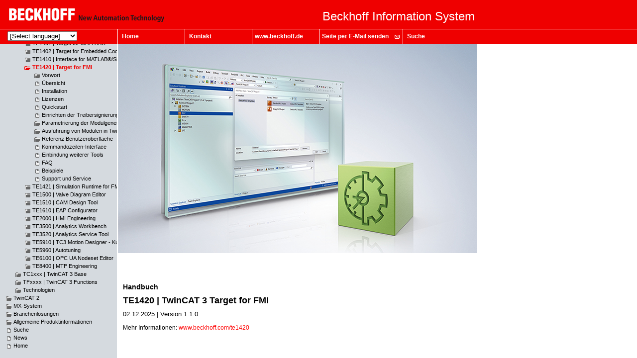

--- FILE ---
content_type: text/html
request_url: https://infosys.beckhoff.com/content/1031/te1420_tc3_target_fmi/index.html?id=6947347569291854232
body_size: 1082
content:
<?xml version="1.0" encoding="utf-8"?><!DOCTYPE html[]><html xmlns="http://www.w3.org/1999/xhtml" lang="de"><head xmlns:forms="http://www.schema.de/2010/ST4/Layout/MarkupLanguage/Forms"><meta http-equiv="Content-Script-Type" content="text/javascript" /><meta http-equiv="Content-Style-Type" content="text/css" /><meta http-equiv="X-UA-Compatible" content="IE=edge" /><meta name="baseid" content="6856940427" /><meta name="releaseid" content="9007206111681419" /><meta name="viewport" content="width=device-width, initial-scale=1, minimum-scale=1.0, maximum-scale=1.0, user-scalable=no" /><title>TE1420 | TC3 Target for FMI</title><meta http-equiv="content-type" content="text/html; charset=utf-8" /><meta http-equiv="Content-Language" content="de" /><meta name="date" content="639002304000000000" /><meta name="generator" content="onlineInfoSysConverter" /><meta name="Robots" content="index, follow" /><script src="../../../includes/styles.js" type="text/javascript" language="JavaScript"></script><meta name="parent" content="4327368203" /><meta name="level" content="3" /><meta name="description" content="02..." /><meta name="product" content="TExxxx | TwinCAT 3 Engineering" /><meta name="productgroup" content="TwinCAT 3" /><meta name="topicid" content="12662685067" /><meta name="primaryid" content="6947347569291854232" /><link rel="stylesheet" href="../../../assets/css/base/01-bootstrap.min.css" /><link layout-comment="" rel="stylesheet" href="../../../assets/css/formats.css" /></head><body id="6856940427" lang="de-DE" xmlns:forms="http://www.schema.de/2010/ST4/Layout/MarkupLanguage/Forms" data-node-id="6856940427" class="schema-title-page" data-culture="de-DE"><header class="d-print-none"></header><article role="main" aria-labelledby="heading-6856940427" class="titlepage"><figure class="schema-titlepage-img"><img class="schema-titlepage-img" src="Images/jpg/45036005141475211__Web.jpg" alt="TE1420 | TC3 Target for FMI 1:" /></figure><h2 class="schema-titlepage-title">Handbuch</h2><h1 class="schema-titlepage-title">TE1420 | TwinCAT 3 Target for FMI</h1><p class="schema-titlepage-versioninfo">02.12.2025 | Version 1.1.0</p><p class="schema-titlepage-produrl">Mehr Informationen: <a target="_blank" href="https://www.beckhoff.com/te1420">www.beckhoff.com/te1420</a></p></article><footer><p class="text-muted">© Beckhoff Automation</p></footer><script src="../../../../assets/js/00-jquery.min.js"></script><script src="../../../../assets/js/01-bootstrap.min.js"></script><script src="../../../../assets/js/copycode.js"></script></body></html>

--- FILE ---
content_type: text/html; charset=UTF-8
request_url: https://infosys.beckhoff.com/index.php?content=../content/1031/te1420_tc3_target_fmi/index.html&id=6947347569291854232
body_size: 1592
content:
<html>  
  <head>    
    <meta http-equiv="Content-Type" content="text/html; charset=utf-8" />    
    <meta http-equiv="X-UA-Compatible" content="IE=10">    
    <meta http-equiv="expires" content="0">    
    <meta name="description" content="Components for Automation and Control: TwinCAT NT-Realtime-System, Bus terminal, Industrial PC, BECKHOFF-Lightbus">    
    <meta name="keywords" content="TwinCAT, Busklemme, BusBox, Control Panel, IPC, Lightbus, PLC, PTP, SPS, CNC, NC, II/O, IEC1131,IEC1131-3, PC Control, Automation, Industrie, Beckhoff, Beckhoff Industrie Elektronik, Steuerung, Steuerungstechnik, Control Technology, Industrial PC, Industrie-PC, Industrie PC, Feldbus, Fieldbus, Realtime, Windows NT, Lichtleiter, CP-Link, CPLink, CP Link, Verl, G&uuml;tersloh, Jobs, NT, Windows, Bus Terminal, Box PC, Box-PC, NCI, Soft PLC, Soft-PLC, Echtzeit, KS2000, KS8000, Klemmen, Buskoppler, Bus coupler, Achsensteuerung, NC Interpolation, Interpolation, Achsen, Soft-SPS, Soft SPS, IEC1131, IEC 61131, soft logic, softlogic, soft logic control, open PLC, plcopen, pc control, real time software control, programmable logic controller, factory automation, softplc, industrial control software">    
    <meta NAME="ROBOTS" CONTENT="INDEX, FOLLOW">    
    <meta NAME="revisit-after" CONTENT="8 days">    
    <title>Beckhoff Information System - German</title>
	<script language="JavaScript" src="/includes/js/jquery-min.js" type="text/javascript"></script>
	<script language="JavaScript" src="/includes/ssl.js" type="text/javascript"></script>  
  </head>  
  <frameset rows="89,*" frameborder="0" framespacing="0" border="0">     
  		<frame name="frame_top_right" scrolling="NO" noresize src="german/content/button.htm" marginheight="0" marginwidth="0">     
  		<frameset cols="235,*" frameborder="1" framespacing="2" border="2" bordercolor="#ef0000">       
  			<frame name="frame_left" resize scrolling="auto" src="german/menu/menu.php?content=../content/1031/te1420_tc3_target_fmi/index.html&id=6947347569291854232" marginheight="15" marginwidth="0"  frameborder="no" border="0">        
  			<frame name="main" resize scrolling="auto" src="../content/1031/te1420_tc3_target_fmi/index.html" frameborder="no" border="0">     
  		</frameset>     
	  <noframes>       
		<body>Beckhoff realisiert offene Automatisierungssysteme auf Basis der PC-basierten Steuerungstechnik. Produktspektrum: Industrie-PCs, I/O- und Feldbuskomponenten, Antriebstechnik und Automatisierungssoftware. Die „New Automation Technology&ldquo; von Beckhoff steht f&uuml;r universelle und branchenunabh&auml;ngige Steuerungs- und Automatisierungsl&ouml;sungen, die weltweit in den verschiedensten Anwendungen, von der CNC-gesteuerten Werkzeugmaschine bis zur intelligenten Geb&auml;udesteuerung, zum Einsatz kommen.          
		  <p class="top">www.beckhoff.de       
		  </p>         
		  <p class="news2">Ihr Browser kann das Frame-Layout der Beckhoff-Site nicht darstellen.       
		  </p>         
		  <p class="news2">Sie ben&ouml;tigen mindestens: MS Internet Explorer 2.1 oder Netscape Navigator 2.01         
			<br>Wir empfehlen Ihnen f&uuml;r beide Browser die Versionen 4.x oder h&ouml;her.       
		  </p>         
		  <p class="news2">        
			<br>Sorry, your browser is not able to work with frame layouts.       
		  </p>         
		  <p class="news2">To visit the BECKHOFF Site you'll need MS Internet Explorer 2.1 or higher or Netscape Navigator 2.01 or higher.         
			<br>We recommend for both browsers the version 4.x (or higher).       
		  </p>       
		</body>     
	  </noframes>  
  </frameset>
</html>

--- FILE ---
content_type: text/html
request_url: https://infosys.beckhoff.com/german/content/button.htm
body_size: 2535
content:
<!DOCTYPE HTML PUBLIC "-//W3C//DTD HTML 4.01//EN"
       "http://www.w3.org/TR/html4/strict.dtd">
<html>
<head>
<title>Beckhoff Information System</title>
<meta http-equiv="Content-Type" content="text/html; charset=utf-8">
<meta http-equiv="cache-control" content="max-age=0" />
<meta http-equiv="cache-control" content="no-cache" />
<meta http-equiv="expires" content="0" />
<meta http-equiv="expires" content="Tue, 01 Jan 1980 1:00:00 GMT" />
<meta http-equiv="pragma" content="no-cache" />
<style type="text/css">
<!--
/* obere Navigation */

.search {
	font-family: Arial, Verdana, serif;
	color: #000000;
	font-size:10px;
	width: 100px;
	padding-left:2px;
}
.input {
	font-family: Arial, Verdana, serif;
	color: #000000;
	font-size:12px;
	width : 120px;
}
a {
	font-family: Arial, Verdana, serif;
	color: #000000;
	font-size:12px;
}
#navcontainer {
	margin: 0;
	padding: 0;
	overflow: hidden;
	float: left;
	display: inline;
}
#navcontainer ul {
	border: 0;
	margin: 0;
	padding: 0;
	list-style-type: none;
}
#navcontainer ul li {
	display: block;
	margin: 0;
	padding: 0;
	width: 134px;
	height: 29px;
	/*background: #eeeeee;*/
	float: left;
}
#navcontainer ul li a {
	/*border-left: 1px solid #ffffff;
	border-top: 1px solid #ffffff;*/
	padding-top: 7px;
	padding-bottom: 7px;
	color: #ffffff;
	text-decoration: none;
	display: block;
	font: bold 12px arial, verdana, sans-serif;
}
#navcontainer ul li {
	border-right: 1px solid #ffffff;/*border-top: 1px solid #ffffff;*/
}
#navcontainer ul li a {
	padding-left: 5px;
}
#navcontainer a {
	padding-top: 0px;
}
#navcontainer ul li a:hover {
	color: #fff;
	background: #000000;
}
#navcontainer ul li#email {
	width:167px;
	background-image:url(../../images/mail.gif);
	background-position:150px;
	background-repeat:no-repeat;
}
#navcontainer ul li#email a:hover {
	background-image:url(../../images/mail_over.gif);
	background-position:150px;
	background-repeat:no-repeat;
}
/* Floating & Clearer */
.floatLeft {
	float: left;
}
.floatRight {
	float: right;
}
.clearLeft {
	clear: left;
}
.clearRight {
	clear: right;
}
.clearBoth {
	clear: both;
}
.searchBox {
	padding-left:5px;
	padding-top:5px;
}
#beckhoff_link a {
	color:#FFFFFF;
	text-decoration:none;
	font-size:12px;
	;
}
#beckhoff_link a:hover {
	text-decoration: underline;
}
-->
</style>
<script type="text/javascript" src="../../includes/mail.js"></script>
<script language="JavaScript">
function check_frame() {			
			// frame_wrapper_teil
			var host = location.host;
			
			if (host.indexOf('beckhoff') != -1 || host == "") {
				cache = false;
			}
			else {
				cache = true;
			}
		
			if (top.frames.length == 0 && self.name != "popupwin" && location.href.indexOf('german') != -1 && cache == false)
			{ location.replace("/index.htm"); }
		}
		function select_language(selected_value) {
      var browserprotocol = document.location.protocol;
      var hostname = location.host;
      var url = location.pathname;
			var url_query = location.search; 
			var size = url.length;
      
      var urlpath = top.frames[2].location.pathname;
      var lcidval_cur =GetCurrentLcid(urlpath);
      
      if(lcidval_cur.length>0)
      {
        var lcidval_new =GetLcidFromDefaultSite(selected_value);
        urlpath = urlpath.replace('/'+lcidval_cur+'/','/'+lcidval_new+'/');
        
      }
      else{
			  urlpath = selected_value;
			}			
			//var redirectURL = browserprotocol + "//" + hostname + selected_value;
      //var redirectURL = browserprotocol + "//" + hostname + urlpath;
      var redirectURL = UrlExists(browserprotocol + "//" + hostname, urlpath,selected_value);
		 	
			//Redirect 
   			parent.frames.location.href = redirectURL;
		}
    
    function GetCurrentLcid(pathname){
      var lcidval='';
      var lcidpos = pathname.indexOf('/content/');
      if(lcidpos!=-1)
      {
         lcidval = pathname.substr(lcidpos+9,4);
      }
      
      return lcidval;
    }
    
    function GetLcidFromDefaultSite(default_site){
      var lcidval = '1031';
      if(default_site.indexOf('_en.')!=-1)
      {
        lcidval='1033'; 
      }
      return lcidval;
    }
    
    
    function UrlExists(urlfrag, target, fallback) {
      var req = httpRequest(urlfrag + target, "HEAD");
      return req.status == 200 ? urlfrag + target : urlfrag + fallback;
    }
    
    function httpRequest(address, reqType, asyncProc) {
      var r = window.XMLHttpRequest ? new XMLHttpRequest() : new ActiveXObject("Microsoft.XMLHTTP");
      if (asyncProc) 
        r.onreadystatechange = function () { 
          if (this.readyState == 4) asyncProc(this); 
        }; 
      else 
        //r.timeout = 4000;  // Reduce default 2mn-like timeout to 4 s if synchronous
      r.open(reqType, address, !(!asyncProc));
      r.send();
      return r;
    }
</script>
</head>

<body style="padding:0; margin:0; background-color:#ef0000" onLoad="check_frame()">
  <div style="background-color:#ef0000; height:80px; width:100%; min-width:800px;">
    <div style="min-width:990px;">
      <div class="floatLeft" style="height:58px; width:648px"><img src="../../images/logo_nat2.gif" alt="" name="bu_index" width="323" height="28" border="0" align="middle" style="margin-top:16px; margin-left:8px;"></div>
      <div style="font-size:24px; color:#FFF; font-family:Arial, Helvetica, sans-serif; padding-top:19px;">Beckhoff Information System</div>
    </div>
    <div style="height:1px ;clear:both; background-color:#ffffff;width:100%; margin:0; padding:0"><img src="../../images/t.gif" width="1" height="1" border="0"></div>
    <div style="min-width:990px;">
      <div class="floatLeft" style="width:236px; height:29px; border-right:1px solid white">
      <div style="padding-left:15px; padding-top:4px">
      <form id="QSelect" method="get" target="_top" action="redirect.asp">
            <select name="language" onChange="javascript:select_language(this.form.language.options[this.form.language.selectedIndex].value)" style="width:140px;">
              <option value="/index.htm">[Select language]</option>
              <option value="/index.htm">---------------------------------</option>
              <option value="/index.htm">German</option>
              <option value="/index_en.htm">English</option>
            </select>
          </form>
    </div>
    </div>
      <div class="floatLeft" id="navcontainer" style="width:745px;">
        <ul id="navlist">
          <li><a href="../../index.htm" title="" target="_top">&nbsp;Home</a></li>
          <li><a href="http://www.beckhoff.de/default.asp?beckhoff/europe.htm" target="_blank">&nbsp;Kontakt</a></li>
          <li><a href="http://www.beckhoff.de" target="_blank" style="">www.beckhoff.de</a></li>
          <li id="email" style="width:167px; background-image:url(../../images/mail2.gif); background-position:150px; background-repeat:no-repeat;"><a href="javascript:sendpage()">Seite per E-Mail senden</a></li>
          <li style="width:150px;"><a href="/search/default.aspx?lg=de" target="main">&nbsp;Suche</a></li>
        </ul>
      </div>
    </div>
    <div style="height:1px ;clear:both; background-color:#FFffff;width:100%; margin:0; padding:0"><img src="../../images/t.gif" width="1" height="1" border="0"></div>
  </div>
</body>
</html>

--- FILE ---
content_type: text/html
request_url: https://infosys.beckhoff.com/content/1031/te1420_tc3_target_fmi/index.html
body_size: 1082
content:
<?xml version="1.0" encoding="utf-8"?><!DOCTYPE html[]><html xmlns="http://www.w3.org/1999/xhtml" lang="de"><head xmlns:forms="http://www.schema.de/2010/ST4/Layout/MarkupLanguage/Forms"><meta http-equiv="Content-Script-Type" content="text/javascript" /><meta http-equiv="Content-Style-Type" content="text/css" /><meta http-equiv="X-UA-Compatible" content="IE=edge" /><meta name="baseid" content="6856940427" /><meta name="releaseid" content="9007206111681419" /><meta name="viewport" content="width=device-width, initial-scale=1, minimum-scale=1.0, maximum-scale=1.0, user-scalable=no" /><title>TE1420 | TC3 Target for FMI</title><meta http-equiv="content-type" content="text/html; charset=utf-8" /><meta http-equiv="Content-Language" content="de" /><meta name="date" content="639002304000000000" /><meta name="generator" content="onlineInfoSysConverter" /><meta name="Robots" content="index, follow" /><script src="../../../includes/styles.js" type="text/javascript" language="JavaScript"></script><meta name="parent" content="4327368203" /><meta name="level" content="3" /><meta name="description" content="02..." /><meta name="product" content="TExxxx | TwinCAT 3 Engineering" /><meta name="productgroup" content="TwinCAT 3" /><meta name="topicid" content="12662685067" /><meta name="primaryid" content="6947347569291854232" /><link rel="stylesheet" href="../../../assets/css/base/01-bootstrap.min.css" /><link layout-comment="" rel="stylesheet" href="../../../assets/css/formats.css" /></head><body id="6856940427" lang="de-DE" xmlns:forms="http://www.schema.de/2010/ST4/Layout/MarkupLanguage/Forms" data-node-id="6856940427" class="schema-title-page" data-culture="de-DE"><header class="d-print-none"></header><article role="main" aria-labelledby="heading-6856940427" class="titlepage"><figure class="schema-titlepage-img"><img class="schema-titlepage-img" src="Images/jpg/45036005141475211__Web.jpg" alt="TE1420 | TC3 Target for FMI 1:" /></figure><h2 class="schema-titlepage-title">Handbuch</h2><h1 class="schema-titlepage-title">TE1420 | TwinCAT 3 Target for FMI</h1><p class="schema-titlepage-versioninfo">02.12.2025 | Version 1.1.0</p><p class="schema-titlepage-produrl">Mehr Informationen: <a target="_blank" href="https://www.beckhoff.com/te1420">www.beckhoff.com/te1420</a></p></article><footer><p class="text-muted">© Beckhoff Automation</p></footer><script src="../../../../assets/js/00-jquery.min.js"></script><script src="../../../../assets/js/01-bootstrap.min.js"></script><script src="../../../../assets/js/copycode.js"></script></body></html>

--- FILE ---
content_type: text/html; charset=UTF-8
request_url: https://infosys.beckhoff.com/german/menu/menu.php?content=../../content/1031/te1420_tc3_target_fmi/index.html&id=&ancRel=1
body_size: 4627
content:
<!DOCTYPE html>
<html lang="de-DE">
<head>
    <meta http-equiv="Content-Type" content="text/html; charset=UTF-8">
	<meta http-equiv="expires" content="3600">
	<title>BECKHOFF New Automation Technology</title>
  
	<script type="text/javascript" src="../../includes/tree/functions.js"></script>
  
  <style type="text/css">
		body{ 
			white-space:nowrap;
			background-color:#D5DADF;
			margin-top:11px;
			line-height:12px;
			margin-left:2px;
			font-size:1px;
			/*background-image:url(../../images/scroll.gif);
			background-position:right;
			background-repeat:no-repeat;*/
		}
		
		.baumIMG{ 
			vertical-align:bottom;
			border:0px;
			padding:0px;
			margin:0px;
		}
		
		.baum{
			font-family: Arial,Verdana,serif;
			font-size: 8pt;
			font-weight : normal;
			color: #000000;
			text-decoration : none;
		}
		
		.linkText{
			padding-left:3px; 
		}
		
		a.baum:link{
			color : #000000;
		}
		
		a.baum:active, a.baum:focus{
			color : #000000; 
			/*background-color: #B2BAC3; */
			font-weight:bold;
		}
		
		a.baum:visited{
			color : #000000; 
			text-decoration : none;
		}
		
		a.baum:hover{
			color : #000000;
			text-decoration : underline;
		}
	</style>
  
</head>
<body onload="javascript:check_frame();">
<a name="a4607503176240304176"></a><img src="../../images/tree/VL.gif" width="8" height="16" alt="" class="baumIMG" /><a href="menu.php?id=4607503176240304176&amp;noHl=1&amp;ancRel=1"><img src="../../images/tree/OZ_new.gif" width="14" height="14" alt="" class="baumIMG" /></a> <span class="linkText"><a onclick="javascript:self.location.href='menu.php?id=4607503176240304176&amp;ancRel=1';change_color();" href="../../content/1031/ipcinfosys/index.html?id=4607503176240304176" target="main" class="baum"  id="e4607503176240304176">Industrie-PC</a></span><br />
<a name="a7567348599040592452"></a><img src="../../images/tree/VL.gif" width="8" height="16" alt="" class="baumIMG" /><a href="menu.php?id=7567348599040592452&amp;noHl=1&amp;ancRel=1"><img src="../../images/tree/OZ_new.gif" width="14" height="14" alt="" class="baumIMG" /></a> <span class="linkText"><a onclick="javascript:self.location.href='menu.php?id=7567348599040592452&amp;ancRel=1';change_color();" href="../../content/1031/fieldbusinfosys/index.html?id=7567348599040592452" target="main" class="baum"  id="e7567348599040592452">Feldbuskomponenten</a></span><br />
<a name="a944089773192402410"></a><img src="../../images/tree/VL.gif" width="8" height="16" alt="" class="baumIMG" /><a href="menu.php?id=944089773192402410&amp;noHl=1&amp;ancRel=1"><img src="../../images/tree/OZ_new.gif" width="14" height="14" alt="" class="baumIMG" /></a> <span class="linkText"><a onclick="javascript:self.location.href='menu.php?id=944089773192402410&amp;ancRel=1';change_color();" href="../../content/1031/driveinfosys/index.html?id=944089773192402410" target="main" class="baum"  id="e944089773192402410">Antriebstechnik</a></span><br />
<a name="a1394163000633090590"></a><img src="../../images/tree/VL.gif" width="8" height="16" alt="" class="baumIMG" /><a href="menu.php?id=0&amp;noHl=1&amp;ancRel=1"><img src="../../images/tree/OZ_open_red.gif" width="14" height="14" alt="" class="baumIMG" /></a> <span class="linkText"><a onclick="javascript:change_color();setHighlight('e1394163000633090590');" href="../../content/1031/tcinfosys3/index.html?id=1394163000633090590" target="main" class="baum"  id="e1394163000633090590">TwinCAT 3</a></span><br />
<a name="a8516798411474717076"></a><img src="../../images/tree/VL.gif" width="19" height="16" alt="" class="baumIMG" /><img src="../../images/tree/VL.gif" width="8" height="16" alt="" class="baumIMG" /><a href="menu.php?id=8516798411474717076&amp;noHl=1&amp;ancRel=1"><img src="../../images/tree/OZ_new.gif" width="14" height="14" alt="" class="baumIMG" /></a> <span class="linkText"><a onclick="javascript:self.location.href='menu.php?id=8516798411474717076&amp;ancRel=1';change_color();" href="../../content/1031/tc3_overview/index.html?id=8516798411474717076" target="main" class="baum"  id="e8516798411474717076">Produktübersicht</a></span><br />
<a name="a3481283926605773347"></a><img src="../../images/tree/VL.gif" width="19" height="16" alt="" class="baumIMG" /><img src="../../images/tree/VL.gif" width="8" height="16" alt="" class="baumIMG" /><a href="menu.php?id=3481283926605773347&amp;noHl=1&amp;ancRel=1"><img src="../../images/tree/OZ_new.gif" width="14" height="14" alt="" class="baumIMG" /></a> <span class="linkText"><a onclick="javascript:self.location.href='menu.php?id=3481283926605773347&amp;ancRel=1';change_color();" href="../../content/1031/tc3_installation/index.html?id=3481283926605773347" target="main" class="baum"  id="e3481283926605773347">Installation</a></span><br />
<a name="a4971678236866464095"></a><img src="../../images/tree/VL.gif" width="19" height="16" alt="" class="baumIMG" /><img src="../../images/tree/VL.gif" width="8" height="16" alt="" class="baumIMG" /><a href="menu.php?id=4971678236866464095&amp;noHl=1&amp;ancRel=1"><img src="../../images/tree/OZ_new.gif" width="14" height="14" alt="" class="baumIMG" /></a> <span class="linkText"><a onclick="javascript:self.location.href='menu.php?id=4971678236866464095&amp;ancRel=1';change_color();" href="../../content/1031/tc3_licensing/index.html?id=4971678236866464095" target="main" class="baum"  id="e4971678236866464095">Lizenzierung </a></span><br />
<a name="a1306553912192593365"></a><img src="../../images/tree/VL.gif" width="19" height="16" alt="" class="baumIMG" /><img src="../../images/tree/VL.gif" width="8" height="16" alt="" class="baumIMG" /><a href="menu.php?id=1306553912192593365&amp;noHl=1&amp;ancRel=1"><img src="../../images/tree/OZ_new.gif" width="14" height="14" alt="" class="baumIMG" /></a> <span class="linkText"><a onclick="javascript:self.location.href='menu.php?id=1306553912192593365&amp;ancRel=1';change_color();" href="../../content/1031/tc3_grundlagen/index.html?id=1306553912192593365" target="main" class="baum"  id="e1306553912192593365">Grundlagen</a></span><br />
<a name="a441596303545702332"></a><img src="../../images/tree/VL.gif" width="19" height="16" alt="" class="baumIMG" /><img src="../../images/tree/VL.gif" width="8" height="16" alt="" class="baumIMG" /><a href="menu.php?id=441596303545702332&amp;noHl=1&amp;ancRel=1"><img src="../../images/tree/OZ_new.gif" width="14" height="14" alt="" class="baumIMG" /></a> <span class="linkText"><a onclick="javascript:self.location.href='menu.php?id=441596303545702332&amp;ancRel=1';change_color();" href="../../content/1031/tcinfosys3/4327303819.html?id=441596303545702332" target="main" class="baum"  id="e441596303545702332">TE1000 XAE</a></span><br />
<a name="a4452190022255836062"></a><img src="../../images/tree/VL.gif" width="19" height="16" alt="" class="baumIMG" /><img src="../../images/tree/VL.gif" width="8" height="16" alt="" class="baumIMG" /><a href="menu.php?id=1394163000633090590&amp;noHl=1&amp;ancRel=1"><img src="../../images/tree/OZ_open_red.gif" width="14" height="14" alt="" class="baumIMG" /></a> <span class="linkText"><a onclick="javascript:change_color();setHighlight('e4452190022255836062');" href="../../content/1031/tcinfosys3/4327368203.html?id=4452190022255836062" target="main" class="baum"  id="e4452190022255836062">TExxxx | TwinCAT 3 Engineering</a></span><br />
<a name="a3979864365096381082"></a><img src="../../images/tree/VL.gif" width="19" height="16" alt="" class="baumIMG" /><img src="../../images/tree/VL.gif" width="19" height="16" alt="" class="baumIMG" /><img src="../../images/tree/VL.gif" width="8" height="16" alt="" class="baumIMG" /><a href="menu.php?id=3979864365096381082&amp;noHl=1&amp;ancRel=1"><img src="../../images/tree/OZ_new.gif" width="14" height="14" alt="" class="baumIMG" /></a> <span class="linkText"><a onclick="javascript:self.location.href='menu.php?id=3979864365096381082&amp;ancRel=1';change_color();" href="../../content/1031/te1010_tc3_realtime_monitor/index.html?id=3979864365096381082" target="main" class="baum"  id="e3979864365096381082">TE1010 | Realtime Monitor</a></span><br />
<a name="a4185886518628787500"></a><img src="../../images/tree/VL.gif" width="19" height="16" alt="" class="baumIMG" /><img src="../../images/tree/VL.gif" width="19" height="16" alt="" class="baumIMG" /><img src="../../images/tree/VL.gif" width="8" height="16" alt="" class="baumIMG" /><a href="menu.php?id=4185886518628787500&amp;noHl=1&amp;ancRel=1"><img src="../../images/tree/OZ_new.gif" width="14" height="14" alt="" class="baumIMG" /></a> <span class="linkText"><a onclick="javascript:self.location.href='menu.php?id=4185886518628787500&amp;ancRel=1';change_color();" href="../../content/1031/te1030_tc3_documentation_generation/index.html?id=4185886518628787500" target="main" class="baum"  id="e4185886518628787500">TE1030 | Documentation Generation</a></span><br />
<a name="a8851738963763193802"></a><img src="../../images/tree/VL.gif" width="19" height="16" alt="" class="baumIMG" /><img src="../../images/tree/VL.gif" width="19" height="16" alt="" class="baumIMG" /><img src="../../images/tree/VL.gif" width="8" height="16" alt="" class="baumIMG" /><a href="menu.php?id=8851738963763193802&amp;noHl=1&amp;ancRel=1"><img src="../../images/tree/OZ_new.gif" width="14" height="14" alt="" class="baumIMG" /></a> <span class="linkText"><a onclick="javascript:self.location.href='menu.php?id=8851738963763193802&amp;ancRel=1';change_color();" href="../../content/1031/te1111_ethercat_simulation/index.html?id=8851738963763193802" target="main" class="baum"  id="e8851738963763193802">TE1111 | EtherCAT Simulation</a></span><br />
<a name="a1943340611446898453"></a><img src="../../images/tree/VL.gif" width="19" height="16" alt="" class="baumIMG" /><img src="../../images/tree/VL.gif" width="19" height="16" alt="" class="baumIMG" /><img src="../../images/tree/VL.gif" width="8" height="16" alt="" class="baumIMG" /><a href="menu.php?id=1943340611446898453&amp;noHl=1&amp;ancRel=1"><img src="../../images/tree/OZ_new.gif" width="14" height="14" alt="" class="baumIMG" /></a> <span class="linkText"><a onclick="javascript:self.location.href='menu.php?id=1943340611446898453&amp;ancRel=1';change_color();" href="../../content/1031/te1120_xcad_interface/index.html?id=1943340611446898453" target="main" class="baum"  id="e1943340611446898453">TE1120 | XCAD Interface</a></span><br />
<a name="a227674907808473191"></a><img src="../../images/tree/VL.gif" width="19" height="16" alt="" class="baumIMG" /><img src="../../images/tree/VL.gif" width="19" height="16" alt="" class="baumIMG" /><img src="../../images/tree/VL.gif" width="8" height="16" alt="" class="baumIMG" /><a href="menu.php?id=227674907808473191&amp;noHl=1&amp;ancRel=1"><img src="../../images/tree/OZ_new.gif" width="14" height="14" alt="" class="baumIMG" /></a> <span class="linkText"><a onclick="javascript:self.location.href='menu.php?id=227674907808473191&amp;ancRel=1';change_color();" href="../../content/1031/te1130_tc3_cad_simulation_interface/index.html?id=227674907808473191" target="main" class="baum"  id="e227674907808473191">TE1130 | Interface for Inventor®</a></span><br />
<a name="a9117835984274307456"></a><img src="../../images/tree/VL.gif" width="19" height="16" alt="" class="baumIMG" /><img src="../../images/tree/VL.gif" width="19" height="16" alt="" class="baumIMG" /><img src="../../images/tree/VL.gif" width="8" height="16" alt="" class="baumIMG" /><a href="menu.php?id=9117835984274307456&amp;noHl=1&amp;ancRel=1"><img src="../../images/tree/OZ_new.gif" width="14" height="14" alt="" class="baumIMG" /></a> <span class="linkText"><a onclick="javascript:self.location.href='menu.php?id=9117835984274307456&amp;ancRel=1';change_color();" href="../../content/1031/te1200_tc3_plcstaticanalysis/index.html?id=9117835984274307456" target="main" class="baum"  id="e9117835984274307456">TE1200 | PLC Static Analysis</a></span><br />
<a name="a1998783062756361820"></a><img src="../../images/tree/VL.gif" width="19" height="16" alt="" class="baumIMG" /><img src="../../images/tree/VL.gif" width="19" height="16" alt="" class="baumIMG" /><img src="../../images/tree/VL.gif" width="8" height="16" alt="" class="baumIMG" /><a href="menu.php?id=1998783062756361820&amp;noHl=1&amp;ancRel=1"><img src="../../images/tree/OZ_new.gif" width="14" height="14" alt="" class="baumIMG" /></a> <span class="linkText"><a onclick="javascript:self.location.href='menu.php?id=1998783062756361820&amp;ancRel=1';change_color();" href="../../content/1031/te1210_tc3_plcprofiler/index.html?id=1998783062756361820" target="main" class="baum"  id="e1998783062756361820">TE1210 | PLC Profiler</a></span><br />
<a name="a3622471655890459232"></a><img src="../../images/tree/VL.gif" width="19" height="16" alt="" class="baumIMG" /><img src="../../images/tree/VL.gif" width="19" height="16" alt="" class="baumIMG" /><img src="../../images/tree/VL.gif" width="8" height="16" alt="" class="baumIMG" /><a href="menu.php?id=3622471655890459232&amp;noHl=1&amp;ancRel=1"><img src="../../images/tree/OZ_new.gif" width="14" height="14" alt="" class="baumIMG" /></a> <span class="linkText"><a onclick="javascript:self.location.href='menu.php?id=3622471655890459232&amp;ancRel=1';change_color();" href="../../content/1031/te13xx_tc3_scopeview/index.html?id=3622471655890459232" target="main" class="baum"  id="e3622471655890459232">TE13xx | Scope View</a></span><br />
<a name="a292402569236173453"></a><img src="../../images/tree/VL.gif" width="19" height="16" alt="" class="baumIMG" /><img src="../../images/tree/VL.gif" width="19" height="16" alt="" class="baumIMG" /><img src="../../images/tree/VL.gif" width="8" height="16" alt="" class="baumIMG" /><a href="menu.php?id=292402569236173453&amp;noHl=1&amp;ancRel=1"><img src="../../images/tree/OZ_new.gif" width="14" height="14" alt="" class="baumIMG" /></a> <span class="linkText"><a onclick="javascript:self.location.href='menu.php?id=292402569236173453&amp;ancRel=1';change_color();" href="../../content/1031/te131x_tc3_filterdesigner/index.html?id=292402569236173453" target="main" class="baum"  id="e292402569236173453">TE131x | Filter Designer</a></span><br />
<a name="a2048222981659673942"></a><img src="../../images/tree/VL.gif" width="19" height="16" alt="" class="baumIMG" /><img src="../../images/tree/VL.gif" width="19" height="16" alt="" class="baumIMG" /><img src="../../images/tree/VL.gif" width="8" height="16" alt="" class="baumIMG" /><a href="menu.php?id=2048222981659673942&amp;noHl=1&amp;ancRel=1"><img src="../../images/tree/OZ_new.gif" width="14" height="14" alt="" class="baumIMG" /></a> <span class="linkText"><a onclick="javascript:self.location.href='menu.php?id=2048222981659673942&amp;ancRel=1';change_color();" href="../../content/1031/te132x_tc3_bodeplot/index.html?id=2048222981659673942" target="main" class="baum"  id="e2048222981659673942">TE132x | Bode Plot</a></span><br />
<a name="a2322070739345393664"></a><img src="../../images/tree/VL.gif" width="19" height="16" alt="" class="baumIMG" /><img src="../../images/tree/VL.gif" width="19" height="16" alt="" class="baumIMG" /><img src="../../images/tree/VL.gif" width="8" height="16" alt="" class="baumIMG" /><a href="menu.php?id=2322070739345393664&amp;noHl=1&amp;ancRel=1"><img src="../../images/tree/OZ_new.gif" width="14" height="14" alt="" class="baumIMG" /></a> <span class="linkText"><a onclick="javascript:self.location.href='menu.php?id=2322070739345393664&amp;ancRel=1';change_color();" href="../../content/1031/te1400_tc3_target_matlab/index.html?id=2322070739345393664" target="main" class="baum"  id="e2322070739345393664">TE1400 | Target for Simulink®</a></span><br />
<a name="a5231492539324482929"></a><img src="../../images/tree/VL.gif" width="19" height="16" alt="" class="baumIMG" /><img src="../../images/tree/VL.gif" width="19" height="16" alt="" class="baumIMG" /><img src="../../images/tree/VL.gif" width="8" height="16" alt="" class="baumIMG" /><a href="menu.php?id=5231492539324482929&amp;noHl=1&amp;ancRel=1"><img src="../../images/tree/OZ_new.gif" width="14" height="14" alt="" class="baumIMG" /></a> <span class="linkText"><a onclick="javascript:self.location.href='menu.php?id=5231492539324482929&amp;ancRel=1';change_color();" href="../../content/1031/te1401_tc3_target_matlab/index.html?id=5231492539324482929" target="main" class="baum"  id="e5231492539324482929">TE1401 | Target for MATLAB®</a></span><br />
<a name="a1194479377832191957"></a><img src="../../images/tree/VL.gif" width="19" height="16" alt="" class="baumIMG" /><img src="../../images/tree/VL.gif" width="19" height="16" alt="" class="baumIMG" /><img src="../../images/tree/VL.gif" width="8" height="16" alt="" class="baumIMG" /><a href="menu.php?id=1194479377832191957&amp;noHl=1&amp;ancRel=1"><img src="../../images/tree/OZ_new.gif" width="14" height="14" alt="" class="baumIMG" /></a> <span class="linkText"><a onclick="javascript:self.location.href='menu.php?id=1194479377832191957&amp;ancRel=1';change_color();" href="../../content/1031/te1402_tc3_target_embedded_coder/index.html?id=1194479377832191957" target="main" class="baum"  id="e1194479377832191957">TE1402 | Target for Embedded Coder®</a></span><br />
<a name="a6135956643837174878"></a><img src="../../images/tree/VL.gif" width="19" height="16" alt="" class="baumIMG" /><img src="../../images/tree/VL.gif" width="19" height="16" alt="" class="baumIMG" /><img src="../../images/tree/VL.gif" width="8" height="16" alt="" class="baumIMG" /><a href="menu.php?id=6135956643837174878&amp;noHl=1&amp;ancRel=1"><img src="../../images/tree/OZ_new.gif" width="14" height="14" alt="" class="baumIMG" /></a> <span class="linkText"><a onclick="javascript:self.location.href='menu.php?id=6135956643837174878&amp;ancRel=1';change_color();" href="../../content/1031/te1410_tc3_interface_matlab/index.html?id=6135956643837174878" target="main" class="baum"  id="e6135956643837174878">TE1410 | Interface for MATLAB®/Simulink®</a></span><br />
<a name="a6947347569291854232"></a><img src="../../images/tree/VL.gif" width="19" height="16" alt="" class="baumIMG" /><img src="../../images/tree/VL.gif" width="19" height="16" alt="" class="baumIMG" /><img src="../../images/tree/VL.gif" width="8" height="16" alt="" class="baumIMG" /><a href="menu.php?id=4452190022255836062&amp;noHl=1&amp;ancRel=1"><img src="../../images/tree/OZ_open_red.gif" width="14" height="14" alt="" class="baumIMG" /></a> <span class="linkText"><a onclick="javascript:change_color();setHighlight('e6947347569291854232');" href="../../content/1031/te1420_tc3_target_fmi/index.html?id=6947347569291854232" target="main" class="baum" style="color:#ef0000;font-weight:bold;" id="e6947347569291854232">TE1420 | Target for FMI</a></span><br />
<a name="a4977109506413519200"></a><img src="../../images/tree/VL.gif" width="19" height="16" alt="" class="baumIMG" /><img src="../../images/tree/VL.gif" width="19" height="16" alt="" class="baumIMG" /><img src="../../images/tree/VL.gif" width="19" height="16" alt="" class="baumIMG" /><img src="../../images/tree/VL.gif" width="8" height="16" alt="" class="baumIMG" /><a href="menu.php?id=4977109506413519200&amp;noHl=1&amp;ancRel=1"><img src="../../images/tree/OZ_new.gif" width="14" height="14" alt="" class="baumIMG" /></a> <span class="linkText"><a onclick="javascript:self.location.href='menu.php?id=4977109506413519200&amp;ancRel=1';change_color();" href="../../content/1031/te1420_tc3_target_fmi/190749195.html?id=4977109506413519200" target="main" class="baum"  id="e4977109506413519200">Vorwort</a></span><br />
<a name="a3494826376749196659"></a><img src="../../images/tree/VL.gif" width="19" height="16" alt="" class="baumIMG" /><img src="../../images/tree/VL.gif" width="19" height="16" alt="" class="baumIMG" /><img src="../../images/tree/VL.gif" width="19" height="16" alt="" class="baumIMG" /><img src="../../images/tree/VL.gif" width="8" height="16" alt="" class="baumIMG" /><a onclick="javascript:change_color();" href="../../content/1031/te1420_tc3_target_fmi/6880093067.html?id=3494826376749196659" target="main"><img src="../../images/tree/SE_new.gif" width="14" height="14" alt="" class="baumIMG" /></a> <span class="linkText"><a onclick="javascript:change_color();setHighlight('e3494826376749196659');" href="../../content/1031/te1420_tc3_target_fmi/6880093067.html?id=3494826376749196659" target="main" class="baum"  id="e3494826376749196659">Übersicht</a></span><br />
<a name="a2809063657378346718"></a><img src="../../images/tree/VL.gif" width="19" height="16" alt="" class="baumIMG" /><img src="../../images/tree/VL.gif" width="19" height="16" alt="" class="baumIMG" /><img src="../../images/tree/VL.gif" width="19" height="16" alt="" class="baumIMG" /><img src="../../images/tree/VL.gif" width="8" height="16" alt="" class="baumIMG" /><a onclick="javascript:change_color();" href="../../content/1031/te1420_tc3_target_fmi/6890315915.html?id=2809063657378346718" target="main"><img src="../../images/tree/SE_new.gif" width="14" height="14" alt="" class="baumIMG" /></a> <span class="linkText"><a onclick="javascript:change_color();setHighlight('e2809063657378346718');" href="../../content/1031/te1420_tc3_target_fmi/6890315915.html?id=2809063657378346718" target="main" class="baum"  id="e2809063657378346718">Installation</a></span><br />
<a name="a3580513305060106211"></a><img src="../../images/tree/VL.gif" width="19" height="16" alt="" class="baumIMG" /><img src="../../images/tree/VL.gif" width="19" height="16" alt="" class="baumIMG" /><img src="../../images/tree/VL.gif" width="19" height="16" alt="" class="baumIMG" /><img src="../../images/tree/VL.gif" width="8" height="16" alt="" class="baumIMG" /><a onclick="javascript:change_color();" href="../../content/1031/te1420_tc3_target_fmi/6890327435.html?id=3580513305060106211" target="main"><img src="../../images/tree/SE_new.gif" width="14" height="14" alt="" class="baumIMG" /></a> <span class="linkText"><a onclick="javascript:change_color();setHighlight('e3580513305060106211');" href="../../content/1031/te1420_tc3_target_fmi/6890327435.html?id=3580513305060106211" target="main" class="baum"  id="e3580513305060106211">Lizenzen</a></span><br />
<a name="a1067013375260721306"></a><img src="../../images/tree/VL.gif" width="19" height="16" alt="" class="baumIMG" /><img src="../../images/tree/VL.gif" width="19" height="16" alt="" class="baumIMG" /><img src="../../images/tree/VL.gif" width="19" height="16" alt="" class="baumIMG" /><img src="../../images/tree/VL.gif" width="8" height="16" alt="" class="baumIMG" /><a onclick="javascript:change_color();" href="../../content/1031/te1420_tc3_target_fmi/6890317835.html?id=1067013375260721306" target="main"><img src="../../images/tree/SE_new.gif" width="14" height="14" alt="" class="baumIMG" /></a> <span class="linkText"><a onclick="javascript:change_color();setHighlight('e1067013375260721306');" href="../../content/1031/te1420_tc3_target_fmi/6890317835.html?id=1067013375260721306" target="main" class="baum"  id="e1067013375260721306">Quickstart</a></span><br />
<a name="a7909505151800578292"></a><img src="../../images/tree/VL.gif" width="19" height="16" alt="" class="baumIMG" /><img src="../../images/tree/VL.gif" width="19" height="16" alt="" class="baumIMG" /><img src="../../images/tree/VL.gif" width="19" height="16" alt="" class="baumIMG" /><img src="../../images/tree/VL.gif" width="8" height="16" alt="" class="baumIMG" /><a onclick="javascript:change_color();" href="../../content/1031/te1420_tc3_target_fmi/11513964555.html?id=7909505151800578292" target="main"><img src="../../images/tree/SE_new.gif" width="14" height="14" alt="" class="baumIMG" /></a> <span class="linkText"><a onclick="javascript:change_color();setHighlight('e7909505151800578292');" href="../../content/1031/te1420_tc3_target_fmi/11513964555.html?id=7909505151800578292" target="main" class="baum"  id="e7909505151800578292">Einrichten der Treibersignierung</a></span><br />
<a name="a1020756181103796119"></a><img src="../../images/tree/VL.gif" width="19" height="16" alt="" class="baumIMG" /><img src="../../images/tree/VL.gif" width="19" height="16" alt="" class="baumIMG" /><img src="../../images/tree/VL.gif" width="19" height="16" alt="" class="baumIMG" /><img src="../../images/tree/VL.gif" width="8" height="16" alt="" class="baumIMG" /><a href="menu.php?id=1020756181103796119&amp;noHl=1&amp;ancRel=1"><img src="../../images/tree/OZ_new.gif" width="14" height="14" alt="" class="baumIMG" /></a> <span class="linkText"><a onclick="javascript:self.location.href='menu.php?id=1020756181103796119&amp;ancRel=1';change_color();" href="../../content/1031/te1420_tc3_target_fmi/6890325515.html?id=1020756181103796119" target="main" class="baum"  id="e1020756181103796119">Parametrierung der Modulgenerierung</a></span><br />
<a name="a3153982392912651477"></a><img src="../../images/tree/VL.gif" width="19" height="16" alt="" class="baumIMG" /><img src="../../images/tree/VL.gif" width="19" height="16" alt="" class="baumIMG" /><img src="../../images/tree/VL.gif" width="19" height="16" alt="" class="baumIMG" /><img src="../../images/tree/VL.gif" width="8" height="16" alt="" class="baumIMG" /><a href="menu.php?id=3153982392912651477&amp;noHl=1&amp;ancRel=1"><img src="../../images/tree/OZ_new.gif" width="14" height="14" alt="" class="baumIMG" /></a> <span class="linkText"><a onclick="javascript:self.location.href='menu.php?id=3153982392912651477&amp;ancRel=1';change_color();" href="../../content/1031/te1420_tc3_target_fmi/12082792075.html?id=3153982392912651477" target="main" class="baum"  id="e3153982392912651477">Ausführung von Modulen in TwinCAT</a></span><br />
<a name="a4548157339286590640"></a><img src="../../images/tree/VL.gif" width="19" height="16" alt="" class="baumIMG" /><img src="../../images/tree/VL.gif" width="19" height="16" alt="" class="baumIMG" /><img src="../../images/tree/VL.gif" width="19" height="16" alt="" class="baumIMG" /><img src="../../images/tree/VL.gif" width="8" height="16" alt="" class="baumIMG" /><a href="menu.php?id=4548157339286590640&amp;noHl=1&amp;ancRel=1"><img src="../../images/tree/OZ_new.gif" width="14" height="14" alt="" class="baumIMG" /></a> <span class="linkText"><a onclick="javascript:self.location.href='menu.php?id=4548157339286590640&amp;ancRel=1';change_color();" href="../../content/1031/te1420_tc3_target_fmi/6890319755.html?id=4548157339286590640" target="main" class="baum"  id="e4548157339286590640">Referenz Benutzeroberfläche</a></span><br />
<a name="a5312580776768625555"></a><img src="../../images/tree/VL.gif" width="19" height="16" alt="" class="baumIMG" /><img src="../../images/tree/VL.gif" width="19" height="16" alt="" class="baumIMG" /><img src="../../images/tree/VL.gif" width="19" height="16" alt="" class="baumIMG" /><img src="../../images/tree/VL.gif" width="8" height="16" alt="" class="baumIMG" /><a onclick="javascript:change_color();" href="../../content/1031/te1420_tc3_target_fmi/15326192907.html?id=5312580776768625555" target="main"><img src="../../images/tree/SE_new.gif" width="14" height="14" alt="" class="baumIMG" /></a> <span class="linkText"><a onclick="javascript:change_color();setHighlight('e5312580776768625555');" href="../../content/1031/te1420_tc3_target_fmi/15326192907.html?id=5312580776768625555" target="main" class="baum"  id="e5312580776768625555">Kommandozeilen-Interface</a></span><br />
<a name="a4448612582255048008"></a><img src="../../images/tree/VL.gif" width="19" height="16" alt="" class="baumIMG" /><img src="../../images/tree/VL.gif" width="19" height="16" alt="" class="baumIMG" /><img src="../../images/tree/VL.gif" width="19" height="16" alt="" class="baumIMG" /><img src="../../images/tree/VL.gif" width="8" height="16" alt="" class="baumIMG" /><a onclick="javascript:change_color();" href="../../content/1031/te1420_tc3_target_fmi/11732318219.html?id=4448612582255048008" target="main"><img src="../../images/tree/SE_new.gif" width="14" height="14" alt="" class="baumIMG" /></a> <span class="linkText"><a onclick="javascript:change_color();setHighlight('e4448612582255048008');" href="../../content/1031/te1420_tc3_target_fmi/11732318219.html?id=4448612582255048008" target="main" class="baum"  id="e4448612582255048008">Einbindung weiterer Tools</a></span><br />
<a name="a4419179208686745631"></a><img src="../../images/tree/VL.gif" width="19" height="16" alt="" class="baumIMG" /><img src="../../images/tree/VL.gif" width="19" height="16" alt="" class="baumIMG" /><img src="../../images/tree/VL.gif" width="19" height="16" alt="" class="baumIMG" /><img src="../../images/tree/VL.gif" width="8" height="16" alt="" class="baumIMG" /><a onclick="javascript:change_color();" href="../../content/1031/te1420_tc3_target_fmi/6890321675.html?id=4419179208686745631" target="main"><img src="../../images/tree/SE_new.gif" width="14" height="14" alt="" class="baumIMG" /></a> <span class="linkText"><a onclick="javascript:change_color();setHighlight('e4419179208686745631');" href="../../content/1031/te1420_tc3_target_fmi/6890321675.html?id=4419179208686745631" target="main" class="baum"  id="e4419179208686745631">FAQ</a></span><br />
<a name="a4108115505049253037"></a><img src="../../images/tree/VL.gif" width="19" height="16" alt="" class="baumIMG" /><img src="../../images/tree/VL.gif" width="19" height="16" alt="" class="baumIMG" /><img src="../../images/tree/VL.gif" width="19" height="16" alt="" class="baumIMG" /><img src="../../images/tree/VL.gif" width="8" height="16" alt="" class="baumIMG" /><a onclick="javascript:change_color();" href="../../content/1031/te1420_tc3_target_fmi/6890323595.html?id=4108115505049253037" target="main"><img src="../../images/tree/SE_new.gif" width="14" height="14" alt="" class="baumIMG" /></a> <span class="linkText"><a onclick="javascript:change_color();setHighlight('e4108115505049253037');" href="../../content/1031/te1420_tc3_target_fmi/6890323595.html?id=4108115505049253037" target="main" class="baum"  id="e4108115505049253037">Beispiele</a></span><br />
<a name="a7215406165931357876"></a><img src="../../images/tree/VL.gif" width="19" height="16" alt="" class="baumIMG" /><img src="../../images/tree/VL.gif" width="19" height="16" alt="" class="baumIMG" /><img src="../../images/tree/VL.gif" width="19" height="16" alt="" class="baumIMG" /><img src="../../images/tree/VL.gif" width="8" height="16" alt="" class="baumIMG" /><a onclick="javascript:change_color();" href="../../content/1031/te1420_tc3_target_fmi/224364683.html?id=7215406165931357876" target="main"><img src="../../images/tree/SE_new.gif" width="14" height="14" alt="" class="baumIMG" /></a> <span class="linkText"><a onclick="javascript:change_color();setHighlight('e7215406165931357876');" href="../../content/1031/te1420_tc3_target_fmi/224364683.html?id=7215406165931357876" target="main" class="baum"  id="e7215406165931357876">Support und Service</a></span><br />
<a name="a6985113427065552234"></a><img src="../../images/tree/VL.gif" width="19" height="16" alt="" class="baumIMG" /><img src="../../images/tree/VL.gif" width="19" height="16" alt="" class="baumIMG" /><img src="../../images/tree/VL.gif" width="8" height="16" alt="" class="baumIMG" /><a href="menu.php?id=6985113427065552234&amp;noHl=1&amp;ancRel=1"><img src="../../images/tree/OZ_new.gif" width="14" height="14" alt="" class="baumIMG" /></a> <span class="linkText"><a onclick="javascript:self.location.href='menu.php?id=6985113427065552234&amp;ancRel=1';change_color();" href="../../content/1031/te1421_tc3_simulation_runtime_for_fmi/index.html?id=6985113427065552234" target="main" class="baum"  id="e6985113427065552234">TE1421 | Simulation Runtime for FMI</a></span><br />
<a name="a5755459939328551364"></a><img src="../../images/tree/VL.gif" width="19" height="16" alt="" class="baumIMG" /><img src="../../images/tree/VL.gif" width="19" height="16" alt="" class="baumIMG" /><img src="../../images/tree/VL.gif" width="8" height="16" alt="" class="baumIMG" /><a href="menu.php?id=5755459939328551364&amp;noHl=1&amp;ancRel=1"><img src="../../images/tree/OZ_new.gif" width="14" height="14" alt="" class="baumIMG" /></a> <span class="linkText"><a onclick="javascript:self.location.href='menu.php?id=5755459939328551364&amp;ancRel=1';change_color();" href="../../content/1031/te1500_tc3_valve_diagram_editor/index.html?id=5755459939328551364" target="main" class="baum"  id="e5755459939328551364">TE1500 | Valve Diagram Editor</a></span><br />
<a name="a2269570970534216771"></a><img src="../../images/tree/VL.gif" width="19" height="16" alt="" class="baumIMG" /><img src="../../images/tree/VL.gif" width="19" height="16" alt="" class="baumIMG" /><img src="../../images/tree/VL.gif" width="8" height="16" alt="" class="baumIMG" /><a href="menu.php?id=2269570970534216771&amp;noHl=1&amp;ancRel=1"><img src="../../images/tree/OZ_new.gif" width="14" height="14" alt="" class="baumIMG" /></a> <span class="linkText"><a onclick="javascript:self.location.href='menu.php?id=2269570970534216771&amp;ancRel=1';change_color();" href="../../content/1031/te1510_tc3_cam_design_tool/index.html?id=2269570970534216771" target="main" class="baum"  id="e2269570970534216771">TE1510 | CAM Design Tool</a></span><br />
<a name="a530124349033883557"></a><img src="../../images/tree/VL.gif" width="19" height="16" alt="" class="baumIMG" /><img src="../../images/tree/VL.gif" width="19" height="16" alt="" class="baumIMG" /><img src="../../images/tree/VL.gif" width="8" height="16" alt="" class="baumIMG" /><a href="menu.php?id=530124349033883557&amp;noHl=1&amp;ancRel=1"><img src="../../images/tree/OZ_new.gif" width="14" height="14" alt="" class="baumIMG" /></a> <span class="linkText"><a onclick="javascript:self.location.href='menu.php?id=530124349033883557&amp;ancRel=1';change_color();" href="../../content/1031/te1610/index.html?id=530124349033883557" target="main" class="baum"  id="e530124349033883557">TE1610 | EAP Configurator</a></span><br />
<a name="a2932428390117592277"></a><img src="../../images/tree/VL.gif" width="19" height="16" alt="" class="baumIMG" /><img src="../../images/tree/VL.gif" width="19" height="16" alt="" class="baumIMG" /><img src="../../images/tree/VL.gif" width="8" height="16" alt="" class="baumIMG" /><a href="menu.php?id=2932428390117592277&amp;noHl=1&amp;ancRel=1"><img src="../../images/tree/OZ_new.gif" width="14" height="14" alt="" class="baumIMG" /></a> <span class="linkText"><a onclick="javascript:self.location.href='menu.php?id=2932428390117592277&amp;ancRel=1';change_color();" href="../../content/1031/te2000_tc3_hmi_engineering/index.html?id=2932428390117592277" target="main" class="baum"  id="e2932428390117592277">TE2000 | HMI Engineering</a></span><br />
<a name="a687847287566508855"></a><img src="../../images/tree/VL.gif" width="19" height="16" alt="" class="baumIMG" /><img src="../../images/tree/VL.gif" width="19" height="16" alt="" class="baumIMG" /><img src="../../images/tree/VL.gif" width="8" height="16" alt="" class="baumIMG" /><a href="menu.php?id=687847287566508855&amp;noHl=1&amp;ancRel=1"><img src="../../images/tree/OZ_new.gif" width="14" height="14" alt="" class="baumIMG" /></a> <span class="linkText"><a onclick="javascript:self.location.href='menu.php?id=687847287566508855&amp;ancRel=1';change_color();" href="../../content/1031/te3500_tc3_analytics_workbench/index.html?id=687847287566508855" target="main" class="baum"  id="e687847287566508855">TE3500 | Analytics Workbench</a></span><br />
<a name="a8115037274847841079"></a><img src="../../images/tree/VL.gif" width="19" height="16" alt="" class="baumIMG" /><img src="../../images/tree/VL.gif" width="19" height="16" alt="" class="baumIMG" /><img src="../../images/tree/VL.gif" width="8" height="16" alt="" class="baumIMG" /><a href="menu.php?id=8115037274847841079&amp;noHl=1&amp;ancRel=1"><img src="../../images/tree/OZ_new.gif" width="14" height="14" alt="" class="baumIMG" /></a> <span class="linkText"><a onclick="javascript:self.location.href='menu.php?id=8115037274847841079&amp;ancRel=1';change_color();" href="../../content/1031/te3520_tc3_analytics_service_tool/index.html?id=8115037274847841079" target="main" class="baum"  id="e8115037274847841079">TE3520 | Analytics Service Tool</a></span><br />
<a name="a3559309574491354423"></a><img src="../../images/tree/VL.gif" width="19" height="16" alt="" class="baumIMG" /><img src="../../images/tree/VL.gif" width="19" height="16" alt="" class="baumIMG" /><img src="../../images/tree/VL.gif" width="8" height="16" alt="" class="baumIMG" /><a href="menu.php?id=3559309574491354423&amp;noHl=1&amp;ancRel=1"><img src="../../images/tree/OZ_new.gif" width="14" height="14" alt="" class="baumIMG" /></a> <span class="linkText"><a onclick="javascript:self.location.href='menu.php?id=3559309574491354423&amp;ancRel=1';change_color();" href="../../content/1031/tc_motion_designer/index.html?id=3559309574491354423" target="main" class="baum"  id="e3559309574491354423">TE5910 | TC3 Motion Designer - Kurzinbetriebnahme</a></span><br />
<a name="a9164642244246695831"></a><img src="../../images/tree/VL.gif" width="19" height="16" alt="" class="baumIMG" /><img src="../../images/tree/VL.gif" width="19" height="16" alt="" class="baumIMG" /><img src="../../images/tree/VL.gif" width="8" height="16" alt="" class="baumIMG" /><a href="menu.php?id=9164642244246695831&amp;noHl=1&amp;ancRel=1"><img src="../../images/tree/OZ_new.gif" width="14" height="14" alt="" class="baumIMG" /></a> <span class="linkText"><a onclick="javascript:self.location.href='menu.php?id=9164642244246695831&amp;ancRel=1';change_color();" href="../../content/1031/te5960_tc3_autotuning/index.html?id=9164642244246695831" target="main" class="baum"  id="e9164642244246695831">TE5960 | Autotuning</a></span><br />
<a name="a1030734713881811378"></a><img src="../../images/tree/VL.gif" width="19" height="16" alt="" class="baumIMG" /><img src="../../images/tree/VL.gif" width="19" height="16" alt="" class="baumIMG" /><img src="../../images/tree/VL.gif" width="8" height="16" alt="" class="baumIMG" /><a href="menu.php?id=1030734713881811378&amp;noHl=1&amp;ancRel=1"><img src="../../images/tree/OZ_new.gif" width="14" height="14" alt="" class="baumIMG" /></a> <span class="linkText"><a onclick="javascript:self.location.href='menu.php?id=1030734713881811378&amp;ancRel=1';change_color();" href="../../content/1031/te6100_tc3_opc_ua_nodeseteditor/index.html?id=1030734713881811378" target="main" class="baum"  id="e1030734713881811378">TE6100 | OPC UA Nodeset Editor</a></span><br />
<a name="a148124122155926089"></a><img src="../../images/tree/VL.gif" width="19" height="16" alt="" class="baumIMG" /><img src="../../images/tree/VL.gif" width="19" height="16" alt="" class="baumIMG" /><img src="../../images/tree/VL.gif" width="8" height="16" alt="" class="baumIMG" /><a href="menu.php?id=148124122155926089&amp;noHl=1&amp;ancRel=1"><img src="../../images/tree/OZ_new.gif" width="14" height="14" alt="" class="baumIMG" /></a> <span class="linkText"><a onclick="javascript:self.location.href='menu.php?id=148124122155926089&amp;ancRel=1';change_color();" href="../../content/1031/te8400_tc3_mtp_engineering/index.html?id=148124122155926089" target="main" class="baum"  id="e148124122155926089">TE8400 | MTP Engineering</a></span><br />
<a name="a8260330513926358276"></a><img src="../../images/tree/VL.gif" width="19" height="16" alt="" class="baumIMG" /><img src="../../images/tree/VL.gif" width="8" height="16" alt="" class="baumIMG" /><a href="menu.php?id=8260330513926358276&amp;noHl=1&amp;ancRel=1"><img src="../../images/tree/OZ_new.gif" width="14" height="14" alt="" class="baumIMG" /></a> <span class="linkText"><a onclick="javascript:self.location.href='menu.php?id=8260330513926358276&amp;ancRel=1';change_color();" href="../../content/1031/tcinfosys3/9042091915.html?id=8260330513926358276" target="main" class="baum"  id="e8260330513926358276">TC1xxx | TwinCAT 3 Base</a></span><br />
<a name="a2287687012269739168"></a><img src="../../images/tree/VL.gif" width="19" height="16" alt="" class="baumIMG" /><img src="../../images/tree/VL.gif" width="8" height="16" alt="" class="baumIMG" /><a href="menu.php?id=2287687012269739168&amp;noHl=1&amp;ancRel=1"><img src="../../images/tree/OZ_new.gif" width="14" height="14" alt="" class="baumIMG" /></a> <span class="linkText"><a onclick="javascript:self.location.href='menu.php?id=2287687012269739168&amp;ancRel=1';change_color();" href="../../content/1031/tcinfosys3/4329054475.html?id=2287687012269739168" target="main" class="baum"  id="e2287687012269739168">TFxxxx | TwinCAT 3 Functions</a></span><br />
<a name="a4649889004501501740"></a><img src="../../images/tree/VL.gif" width="19" height="16" alt="" class="baumIMG" /><img src="../../images/tree/VL.gif" width="8" height="16" alt="" class="baumIMG" /><a href="menu.php?id=4649889004501501740&amp;noHl=1&amp;ancRel=1"><img src="../../images/tree/OZ_new.gif" width="14" height="14" alt="" class="baumIMG" /></a> <span class="linkText"><a onclick="javascript:self.location.href='menu.php?id=4649889004501501740&amp;ancRel=1';change_color();" href="../../content/1031/tcinfosys3/4340785803.html?id=4649889004501501740" target="main" class="baum"  id="e4649889004501501740">Technologien</a></span><br />
<a name="a2081736019698544653"></a><img src="../../images/tree/VL.gif" width="8" height="16" alt="" class="baumIMG" /><a href="menu.php?id=2081736019698544653&amp;noHl=1&amp;ancRel=1"><img src="../../images/tree/OZ_new.gif" width="14" height="14" alt="" class="baumIMG" /></a> <span class="linkText"><a onclick="javascript:self.location.href='menu.php?id=2081736019698544653&amp;ancRel=1';change_color();" href="../../content/1031/tcinfosys/index.html?id=2081736019698544653" target="main" class="baum"  id="e2081736019698544653">TwinCAT 2</a></span><br />
<a name="a8581637876072578874"></a><img src="../../images/tree/VL.gif" width="8" height="16" alt="" class="baumIMG" /><a href="menu.php?id=8581637876072578874&amp;noHl=1&amp;ancRel=1"><img src="../../images/tree/OZ_new.gif" width="14" height="14" alt="" class="baumIMG" /></a> <span class="linkText"><a onclick="javascript:self.location.href='menu.php?id=8581637876072578874&amp;ancRel=1';change_color();" href="../../content/1031/mxinfosys/index.html?id=8581637876072578874" target="main" class="baum"  id="e8581637876072578874">MX-System</a></span><br />
<a name="a180958109461570814"></a><img src="../../images/tree/VL.gif" width="8" height="16" alt="" class="baumIMG" /><a href="menu.php?id=180958109461570814&amp;noHl=1&amp;ancRel=1"><img src="../../images/tree/OZ_new.gif" width="14" height="14" alt="" class="baumIMG" /></a> <span class="linkText"><a onclick="javascript:self.location.href='menu.php?id=180958109461570814&amp;ancRel=1';change_color();" href="../../content/1031/appnoteinfosys/index.html?id=180958109461570814" target="main" class="baum"  id="e180958109461570814">Branchenlösungen</a></span><br />
<a name="a1233421841289193904"></a><img src="../../images/tree/VL.gif" width="8" height="16" alt="" class="baumIMG" /><a href="menu.php?id=1233421841289193904&amp;noHl=1&amp;ancRel=1"><img src="../../images/tree/OZ_new.gif" width="14" height="14" alt="" class="baumIMG" /></a> <span class="linkText"><a onclick="javascript:self.location.href='menu.php?id=1233421841289193904&amp;ancRel=1';change_color();" href="../../content/1031/bkproductinfosys/index.html?id=1233421841289193904" target="main" class="baum"  id="e1233421841289193904">Allgemeine Produktinformationen</a></span><br />
<a name="a7062661659517733202"></a><img src="../../images/tree/VL.gif" width="8" height="16" alt="" class="baumIMG" /><a onclick="javascript:change_color();" href="https://infosys.beckhoff.com/search/default.aspx?id=7062661659517733202&lg=de" target="main"><img src="../../images/tree/SE_new.gif" width="14" height="14" alt="" class="baumIMG" /></a> <span class="linkText"><a onclick="javascript:change_color();setHighlight('e7062661659517733202');" href="https://infosys.beckhoff.com/search/default.aspx?id=7062661659517733202&lg=de" target="main" class="baum"  id="e7062661659517733202">Suche</a></span><br />
<a name="a788445545381178989"></a><img src="../../images/tree/VL.gif" width="8" height="16" alt="" class="baumIMG" /><a onclick="javascript:change_color();" href="../../content/1031/rss/bkinfosys_news.htm?id=788445545381178989" target="main"><img src="../../images/tree/SE_new.gif" width="14" height="14" alt="" class="baumIMG" /></a> <span class="linkText"><a onclick="javascript:change_color();setHighlight('e788445545381178989');" href="../../content/1031/rss/bkinfosys_news.htm?id=788445545381178989" target="main" class="baum"  id="e788445545381178989">News</a></span><br />
<a name="a9082960347938675207"></a><img src="../../images/tree/VL.gif" width="8" height="16" alt="" class="baumIMG" /><a onclick="javascript:change_color();" href="../../content/1031/html/bkinfosys_intro.htm?id=9082960347938675207" target="main"><img src="../../images/tree/SE_new.gif" width="14" height="14" alt="" class="baumIMG" /></a> <span class="linkText"><a onclick="javascript:change_color();setHighlight('e9082960347938675207');" href="../../content/1031/html/bkinfosys_intro.htm?id=9082960347938675207" target="main" class="baum"  id="e9082960347938675207">Home</a></span><br />
<script type="text/javascript">anchorRefresh('a6947347569291854232');</script></body>
</html>

--- FILE ---
content_type: application/javascript
request_url: https://infosys.beckhoff.com/assets/js/copycode.js
body_size: 794
content:

function getCode(id) {
    let el = document.getElementById(id + '_c');
    if (el) {
        return atob(el.getAttribute('data-code'));
    }
    return document.getElementById(id + '_t').value;
}

function getCodeFSet(id) {
	//console.log(getCodeFSet.caller.prototype);
	let el = top.main.document.getElementById(id);
    if (el) {
		
		return atob(btoa(el.innerText)).replace(/\u00a0/g,' ');
    }
    return top.main.document.getElementById(id).value.replace(/\u00a0/g,' ');
}

function copyCommand(id) {
    navigator.clipboard && navigator.clipboard.writeText(getCodeFSet(id));
	/*copyTextToClipboard(getCodeFSet(id));*/
}

function flashButton(id){
	let el = top.main.document.getElementById(id);
	if(el){
		let btnbgc = el.className;
		el.className = btnbgc + '-feedback';
		
		setTimeout(()=>{
			el.className = btnbgc;
			
		},"300");
	}
}

function copyCodeCmd(id) {
    
	navigator.clipboard && navigator.clipboard.writeText(getCodeFSet(id)).then(
	function(){
		//console.log('Async: Copying to clipboard was successful!');
		flashButton(id + '_b');
	},
	function(err){
		console.error('Async: Could not copy text: ', err);
	}
	);
}



function fallbackCopyTextToClipboard(text) {
  var textArea = document.createElement("textarea");
  textArea.value = text;
  
  // Avoid scrolling to bottom
  textArea.style.top = "0";
  textArea.style.left = "0";
  textArea.style.position = "fixed";

  document.body.appendChild(textArea);
  textArea.focus();
  textArea.select();

  try {
    var successful = document.execCommand('copy');
    var msg = successful ? 'successful' : 'unsuccessful';
    console.log('Fallback: Copying text command was ' + msg);
  } catch (err) {
    console.error('Fallback: Oops, unable to copy', err);
  }

  document.body.removeChild(textArea);
}
function copyTextToClipboard(text) {
  if (!navigator.clipboard) {
    fallbackCopyTextToClipboard(text);
    return;
  }
  navigator.clipboard.writeText(text).then(function() {
    console.log('Async: Copying to clipboard was successful!');
  }, function(err) {
    console.error('Async: Could not copy text: ', err);
  });
}


--- FILE ---
content_type: application/javascript
request_url: https://infosys.beckhoff.com/includes/ssl.js
body_size: 608
content:
//Script for Browser Compatibility SSL
//If compatible then redirect to the SSL version
//onerror = stopError;
function stopError()
{ return true; }
var browserprotocol = document.location.protocol
var hostname = document.location.hostname
var url = location.pathname;
var url_query = location.search; 
var size = url.length;
var browserSSLCompatibility = 1;
var redirectURL = "https://" + hostname + url + url_query
//Internet Explorer 6, 7, 8
if (/Windows\sNT\s5/.exec(navigator.userAgent)) {
    // If Windows
    if (/MSIE\s[678]+/.exec(navigator.userAgent)) {    
        // If Internet Explorer
        browserSSLCompatibility = 0;
        }
    }
// Android 2.0, 2.1, 2.2
if (/Android\s2\.[012]+/.exec(navigator.userAgent)) { 
    browserSSLCompatibility = 0; 
}
//SSL redirect Domains
var redirectDomains = [	
    "infosys.beckhoff.com",    
    "infosys.beckhoff.de",
	"bkinfosys.beckhoff.com",
    "tcinfosys.beckhoff.com",
 	"tcinfosys.beckhoff.de"
];
// Debug
//alert(jQuery.inArray(hostname, redirectDomains));
//browserSSLCompatibility = 1;
if (browserSSLCompatibility == 1 && browserprotocol == "http:" && jQuery.inArray(hostname, redirectDomains) != "-1"){    
    //alert(redirectURL + location.hash);
    window.location.href = redirectURL + location.hash;    
    //window.setTimeout('window.location.href = "' + redirectURL + '"',4000);
}